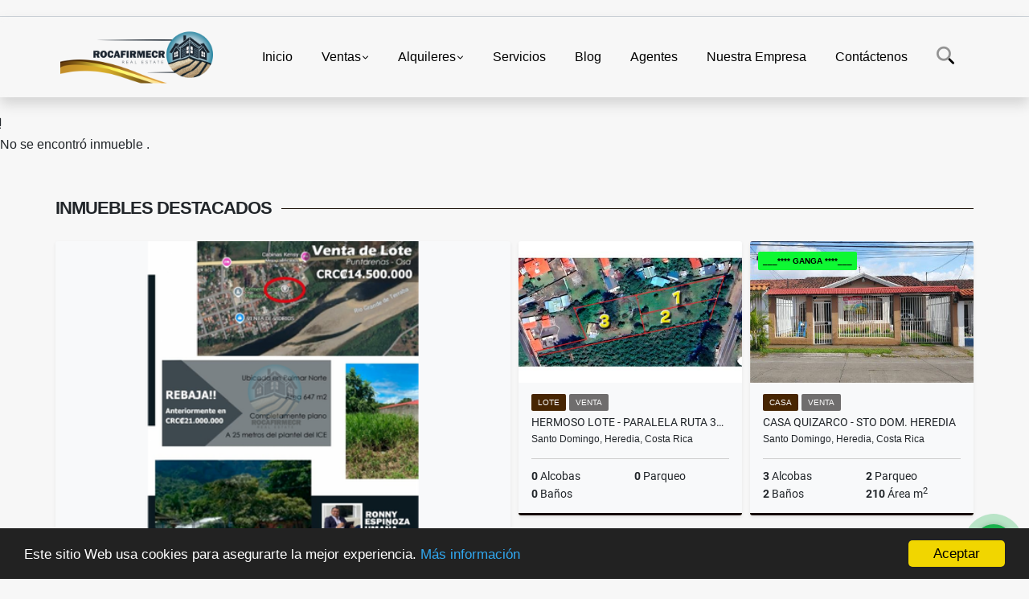

--- FILE ---
content_type: text/html; charset=UTF-8
request_url: https://rocafirmecr.com/consultorio-alquiler-heredia/6570345
body_size: 11620
content:
<!DOCTYPE html>
<html lang="es">
    <head>
        <meta charset="utf-8">
        <meta name="viewport" content="width=device-width, initial-scale=1.0, user-scalable=no">
        <meta name="author" content="Wasi.co">
        <meta name="description" content="CODIGO #&amp;nbsp;6570345  SE ALQUILAN&amp;nbsp; CONSULTORIOS MEDICOS / OFICINAS Super Centricos&amp;nbsp;  - 200 mts Oeste del Hospital San Vivente de Paul - 25m2&amp;nbsp; -">
        <meta name="Keywords" content="Propiedades en Costa Rica Heredia Santo Domingo, casas, apartamentos, lotes y fincas para la venta y alquiler en Costa Rica Heredia Santo Domingo">
        <meta name="Language" content="Spanish">
        <meta name="Designer" content="www.wasi.co">
        <meta name="distribution" content="Global">
        <meta name="Robots" content="INDEX,FOLLOW">
        <meta name="csrf-token" content="5U9IjunlI5N7vRMVydBa6O8uNnv0rkQpOl9gptqZ">

        <title>Consultorios Médicos  / A 200 mts del Hospital de Heredia - US$400 USD</title>

        <!-- og tags -->
        <meta property="og:description" content="CODIGO #&amp;nbsp;6570345  SE ALQUILAN&amp;nbsp; CONSULTORIOS MEDICOS / OFICINAS Super Centricos&amp;nbsp;  - 200 mts Oeste del Hospital San Vivente de Paul - 25m2&amp;nbsp; -" />
        <meta property="og:title" content="Consultorios Médicos  / A 200 mts del Hospital de Heredia - US$400 USD" />
        <meta property="og:type" content="website" />
        <meta property="og:url" content="https://rocafirmecr.com/consultorio-alquiler-heredia/6570345" />
        <meta property="og:image" content="https://images.wasi.co/inmuebles/b264341720230508072303.jpg" />
        <meta property="og:image:width" content="300" />
        <meta property="og:image:height" content="225" />
        <meta property="og:site_name" content="rocafirmecr.com" />

        <!-- og tags google+ -->
        <meta itemprop="description" content="CODIGO #&amp;nbsp;6570345  SE ALQUILAN&amp;nbsp; CONSULTORIOS MEDICOS / OFICINAS Super Centricos&amp;nbsp;  - 200 mts Oeste del Hospital San Vivente de Paul - 25m2&amp;nbsp; -">

        <!-- og tags twitter-->
        <meta name="twitter:card" value="CODIGO #&amp;nbsp;6570345  SE ALQUILAN&amp;nbsp; CONSULTORIOS MEDICOS / OFICINAS Super Centricos&amp;nbsp;  - 200 mts Oeste del Hospital San Vivente de Paul - 25m2&amp;nbsp; -">

                    <link href="https://images.wasi.co/inmuebles/b264341720230508072303.jpg" rel="image_src"/>
        
        <link rel="shortcut icon" href="https://images.wasi.co/empresas/f20251016122230.png" />
        <!-- ------------ Main Style ------------ -->
                    <link href="https://rocafirmecr.com/css/v1/pro27b/style.min.css?v11768569685" async rel="stylesheet" type="text/css"/>
            <link href="https://rocafirmecr.com/css/v1/pro27b/fonts.min.css?v11768569685" async rel="stylesheet" type="text/css"/>
                                          <!--<link href="https://rocafirmecr.com/custom-css/783f04.min.css" async rel="stylesheet" type="text/css"/>-->
                                          <!--skin colors-->
        <!--<link href="css/skin/{color}.min.css" rel="stylesheet" type="text/css"/>-->
        <!--<link rel="stylesheet" href="https://cdn.jsdelivr.net/npm/bootstrap-select@1.14.0-beta3/dist/css/bootstrap-select.min.css">-->

                    <link rel="stylesheet" href="https://cdn.pannellum.org/2.4/pannellum.css"/>
            <script type="text/javascript" src="https://cdn.pannellum.org/2.4/pannellum.js"></script>
            <style>
                #panorama {
                    width  : 100%;
                    height : 430px;
                }

                .panorama_btn.active {
                    background-color : #dddddd !important;
                }

                @media  only screen and (max-width : 768px) {
                    #panorama {
                        height : 350px !important;
                    }
                }

                @media  only screen and (max-width : 768px) and (orientation : landscape) {
                    #panorama {
                        width  : 87vw;
                        height : 76vh !important;
                    }
                }

                @media  only screen and (max-width : 425px) and (orientation : portrait) {
                    #panorama {
                        height : 29vh !important;
                    }
                }
            </style>
                        <style>
          .primary-bg {
  background-color: #783f04;
}
.primary-txt {
  color: #ffffff;
}
.primary-link {
  color: #ffffff !important;
}
.primary-link:hover, .primary-link:active, .primary-link:focus, .primary-link:focus-visible {
  color: #ffffff !important;
  opacity: 0.6;
}
.primary-bg500 {
  background-color: #472502 !important;
  color: #ffffff !important;
}
.primary-btn500, .btn-dark {
  background-color: #3d2002 !important;
  border-color: #3d2002 !important;
  color: #ffffff !important;
}
.primary-btn500:hover, .btn-dark:hover {
  background-color: #150b01 !important;
}
.primary-bd {
  border-color: #783f04 !important;
}
.primary-bd500 {
  border-color: #150b01 !important;
}
.primary-h500 {
  color: #3d2002 !important;
}

                  </style>
                                <script src="https://www.google.com/recaptcha/api.js?hl=es" async defer></script>
    </head>
    <body>
            <section id="gLang" >
    <div class="googleLang container-lg">
        <div id="google_translate_element"></div>
    </div>
</section>
<nav class="navbar navbar-expand-xl sticky-top shadow primary-bd">
    <div class="container-lg">
        <a class="navbar-brand primary-txt"  href="https://rocafirmecr.com"><img src="https://images.wasi.co/empresas/b20251023011407.png"  data-2x="https://images.wasi.co/empresas/2xb20251023011407.png" onerror="this.src='https://images.wasi.co/empresas/b20251023011407.png'" title="Logo empresa"
                                                                     class="logo img-fluid" alt="venta y alquiler de propiedades en costa rica">
                            </a>
        <button class="navbar-toggler" data-bs-toggle="offcanvas" data-bs-target="#offcanvasExample" aria-controls="offcanvasExample">
            <div class="hamburger-toggle">
                <div class="hamburger">
                    <span></span>
                    <span></span>
                    <span></span>
                </div>
            </div>
        </button>
        <div class="navbarcollapse navbar-collapse justify-content-end" id="navbar-content">
            <ul class="navbar-nav">
                <li class="nav-item" ><a class="nav-link" href="https://rocafirmecr.com" >Inicio</a></li>
                                                                    <li class="nav-item dropdown"><a class="nav-link dropdown-toggle" data-bs-toggle="dropdown" data-bs-auto-close="outside" href="https://rocafirmecr.com/s/ventas">Ventas</a>
                        <ul class="dropdown-menu shadow">
                                                                                                <li><a class="dropdown-item" href="https://rocafirmecr.com/s/apartaestudio/ventas?id_property_type=14&amp;business_type%5B0%5D=for_sale">Apartaestudio (6)</a></li>
                                                                                                                                <li><a class="dropdown-item" href="https://rocafirmecr.com/s/apartamento/ventas?id_property_type=2&amp;business_type%5B0%5D=for_sale">Apartamento (51)</a></li>
                                                                                                                                <li><a class="dropdown-item" href="https://rocafirmecr.com/s/bodega/ventas?id_property_type=8&amp;business_type%5B0%5D=for_sale">Bodega (14)</a></li>
                                                                                                                                                                                            <li><a class="dropdown-item" href="https://rocafirmecr.com/s/cabana/ventas?id_property_type=28&amp;business_type%5B0%5D=for_sale">Cabaña (1)</a></li>
                                                                                                                                <li><a class="dropdown-item" href="https://rocafirmecr.com/s/campos-chacras-y-quintas/ventas?id_property_type=31&amp;business_type%5B0%5D=for_sale">Campos, Chacras y Quintas (3)</a></li>
                                                                                                                                <li><a class="dropdown-item" href="https://rocafirmecr.com/s/casa/ventas?id_property_type=1&amp;business_type%5B0%5D=for_sale">Casa (160)</a></li>
                                                                                                                                <li><a class="dropdown-item" href="https://rocafirmecr.com/s/casa-campestre/ventas?id_property_type=11&amp;business_type%5B0%5D=for_sale">Casa Campestre (6)</a></li>
                                                                                                                                <li><a class="dropdown-item" href="https://rocafirmecr.com/s/casa-de-playa/ventas?id_property_type=24&amp;business_type%5B0%5D=for_sale">Casa de Playa (1)</a></li>
                                                                                                                                                                                            <li><a class="dropdown-item" href="https://rocafirmecr.com/s/condominio/ventas?id_property_type=19&amp;business_type%5B0%5D=for_sale">Condominio (15)</a></li>
                                                                                                                                                                                                                                                        <li><a class="dropdown-item" href="https://rocafirmecr.com/s/duplex/ventas?id_property_type=20&amp;business_type%5B0%5D=for_sale">Dúplex (2)</a></li>
                                                                                                                                <li><a class="dropdown-item" href="https://rocafirmecr.com/s/edificio/ventas?id_property_type=16&amp;business_type%5B0%5D=for_sale">Edificio (16)</a></li>
                                                                                                                                <li><a class="dropdown-item" href="https://rocafirmecr.com/s/finca/ventas?id_property_type=7&amp;business_type%5B0%5D=for_sale">Finca (23)</a></li>
                                                                                                                                                                                                                                                                                                                                                                                                                                            <li><a class="dropdown-item" href="https://rocafirmecr.com/s/local-comercial/ventas?id_property_type=3&amp;business_type%5B0%5D=for_sale">Local Comercial (15)</a></li>
                                                                                                                                <li><a class="dropdown-item" href="https://rocafirmecr.com/s/lote/ventas?id_property_type=5&amp;business_type%5B0%5D=for_sale">Lote (38)</a></li>
                                                                                                                                <li><a class="dropdown-item" href="https://rocafirmecr.com/s/lote-comercial/ventas?id_property_type=6&amp;business_type%5B0%5D=for_sale">Lote Comercial (11)</a></li>
                                                                                                                                <li><a class="dropdown-item" href="https://rocafirmecr.com/s/lote-de-playa/ventas?id_property_type=17&amp;business_type%5B0%5D=for_sale">Lote de Playa (2)</a></li>
                                                                                                                                <li><a class="dropdown-item" href="https://rocafirmecr.com/s/nave-industrial/ventas?id_property_type=30&amp;business_type%5B0%5D=for_sale">Nave Industrial (1)</a></li>
                                                                                                                                <li><a class="dropdown-item" href="https://rocafirmecr.com/s/oficina/ventas?id_property_type=4&amp;business_type%5B0%5D=for_sale">Oficina (2)</a></li>
                                                                                                                                                                                            <li><a class="dropdown-item" href="https://rocafirmecr.com/s/penthouse/ventas?id_property_type=21&amp;business_type%5B0%5D=for_sale">Penthouse (2)</a></li>
                                                                                                                                                                                                                                                        <li><a class="dropdown-item" href="https://rocafirmecr.com/s/terreno/ventas?id_property_type=32&amp;business_type%5B0%5D=for_sale">Terreno (87)</a></li>
                                                                                    </ul>
                    </li>
                                                                                    <li class="nav-item dropdown"><a class="nav-link dropdown-toggle" data-bs-toggle="dropdown" data-bs-auto-close="outside" href="https://rocafirmecr.com/s/alquileres">Alquileres</a>
                        <ul class="dropdown-menu shadow">
                                                                                                <li><a class="dropdown-item" href="https://rocafirmecr.com/s/apartaestudio/alquileres?id_property_type=14&amp;business_type%5B0%5D=for_rent">Apartaestudio (5)</a></li>
                                                                                                                                <li><a class="dropdown-item" href="https://rocafirmecr.com/s/apartamento/alquileres?id_property_type=2&amp;business_type%5B0%5D=for_rent">Apartamento (14)</a></li>
                                                                                                                                <li><a class="dropdown-item" href="https://rocafirmecr.com/s/bodega/alquileres?id_property_type=8&amp;business_type%5B0%5D=for_rent">Bodega (19)</a></li>
                                                                                                                                                                                                                                                                                                                    <li><a class="dropdown-item" href="https://rocafirmecr.com/s/casa/alquileres?id_property_type=1&amp;business_type%5B0%5D=for_rent">Casa (14)</a></li>
                                                                                                                                                                                                                                                                                                                    <li><a class="dropdown-item" href="https://rocafirmecr.com/s/condominio/alquileres?id_property_type=19&amp;business_type%5B0%5D=for_rent">Condominio (1)</a></li>
                                                                                                                                                                                                                                                                                                                    <li><a class="dropdown-item" href="https://rocafirmecr.com/s/edificio/alquileres?id_property_type=16&amp;business_type%5B0%5D=for_rent">Edificio (2)</a></li>
                                                                                                                                                                                                                                                                                                                                                                                                                                                                                                        <li><a class="dropdown-item" href="https://rocafirmecr.com/s/local-comercial/alquileres?id_property_type=3&amp;business_type%5B0%5D=for_rent">Local Comercial (23)</a></li>
                                                                                                                                <li><a class="dropdown-item" href="https://rocafirmecr.com/s/lote/alquileres?id_property_type=5&amp;business_type%5B0%5D=for_rent">Lote (1)</a></li>
                                                                                                                                <li><a class="dropdown-item" href="https://rocafirmecr.com/s/lote-comercial/alquileres?id_property_type=6&amp;business_type%5B0%5D=for_rent">Lote Comercial (2)</a></li>
                                                                                                                                                                                                                                                        <li><a class="dropdown-item" href="https://rocafirmecr.com/s/oficina/alquileres?id_property_type=4&amp;business_type%5B0%5D=for_rent">Oficina (12)</a></li>
                                                                                                                                                                                                                                                                                                                                                                                                </ul>
                    </li>
                                                                                                                    <li class="nav-item"><a class="nav-link" href="https://rocafirmecr.com/main-servicios.htm" >Servicios</a></li>
                                                                                          <li class="nav-item"><a class="nav-link" href="https://rocafirmecr.com/blog" >Blog</a></li>
                                                                    <li class="nav-item"><a class="nav-link" href="https://rocafirmecr.com/asesores" >Agentes</a></li>
                                                                                    <li class="nav-item"><a class="nav-link" href="https://rocafirmecr.com/main-contenido-cat-2.htm" >Nuestra Empresa</a></li>
                                <li class="nav-item"><a class="nav-link" href="https://rocafirmecr.com/main-contactenos.htm" >Contáctenos</a></li>
                <li class="nav-item d-none d-xl-block">
                    <a class="nav-link show_hide" href="#" tabindex="-1"><i class="fa-duotone fa-search"></i></a>
                </li>
                <!--li class="nav-item d-none d-lg-block d-xl-block">
                    <a class="nav-link" href="#" tabindex="-1" data-bs-toggle-theme="true" aria-disabled="true"><i class="fa-duotone fa-light-switch-on"></i></a>
                </li-->
            </ul>
        </div>
    </div>
</nav>
<!--mobile search-->
<div class="slidingSearch bg-body-tertiary shadow">
    <div class="container-fix">
        <form method="GET" action="https://rocafirmecr.com/s" accept-charset="UTF-8" onSubmit="$(&#039;input[type=&quot;submit&quot;]&#039;).attr(&quot;disabled&quot;,&quot;disabled&quot;);">
        <div class="input-group">
                    <input type="text" class="form-control" aria-label="" placeholder="Buscar por:" name="match" value=""  aria-describedby="button-addon2">
                    <button type="submit" class="btn primary-btn500 btn-outline-primary show_hide"> Buscar </button>
        </div>
        </form>
    </div>
</div>
<div class="offcanvas offcanvas-start" tabindex="-1" id="offcanvasExample" aria-labelledby="offcanvasExampleLabel">
    <div class="offcanvas-header">
        <h5 class="offcanvas-title" id="offcanvasExampleLabel">Menú</h5>
        <button type="button" class="btn-close" data-bs-dismiss="offcanvas" aria-label="Close"></button>
    </div>
    <div class="offcanvas-body">
        <div class="adv-panel"></div>

        <h5>Buscar por:</h5>
        <form method="GET" action="https://rocafirmecr.com/s" accept-charset="UTF-8" onSubmit="$(&#039;input[type=&quot;submit&quot;]&#039;).attr(&quot;disabled&quot;,&quot;disabled&quot;);">
        <div class="input-group">
                    <input type="text" class="form-control" aria-label="" placeholder="Buscar por:" name="match" value="">
                    <button type="submit" class="btn primary-btn500 btn-outline-secondary show_hide"> Buscar </button>
        </div>
        </form>
    </div>
</div>
                    <section>
            <div class="area-content ">
                <!-- mensage-->
                <div class="msg_empty">
                    <div class="text">
                        <i class="far fa-exclamation"></i>
                        <p> No se encontró inmueble .</p>
                    </div>
                </div>
                <!-- end mensage-->
                <section>
        <div class="container-fluid container-fix">
            <div class="areaInmuebles container-fix">
                <div class="head border border-top-0 border-end-0 border-start-0 primary-bd500">
                    <h3>INMUEBLES <STRONG>DESTACADOS</STRONG></h3>
                </div>
                <div class="list-properties">
                    <div class="row">
                                                                                   <div class="col-md-6 col-lg-6">
                                    <div class="item shadow-sm bg-body-tertiary border border-3 border-top-0 border-end-0 border-start-0 primary-bd500 ">
        <figure>
        <a href="https://rocafirmecr.com/lote-venta-palmar-norte-osa/8154220" class="fill object-fit-cover">
            <img data-sizes="auto" src="https://image.wasi.co/[base64]" class="fill-box" alt="se vende lote palmar norte ganga rebajado">
        </a>
    </figure>
    <div class="body">
        <span class="tag1 primary-bg500 primary-t500">LOTE</span> <span class="tag2">
            VENTA
        </span>
        <h2><a href="https://rocafirmecr.com/lote-venta-palmar-norte-osa/8154220" class="t8-title link">SE VENDE - Lote - Palmar Norte - GANGA - REBAJADO</a></h2>
        <div class="ubicacion  t8-title">Osa, Puntarenas, Costa Rica</div>
        <div class="info_details">
            <div class="row">
                <div class="col-6 ellipsis"><strong>0</strong> Alcobas</div>
                <div class="col-6 ellipsis"><strong>0</strong> Parqueo</div>
                <div class="col-6 ellipsis"><strong>0</strong> Baños</div>
                            </div>
        </div>
    </div>
    <a href="https://rocafirmecr.com/lote-venta-palmar-norte-osa/8154220" style="text-decoration: none">
      <div class="areaPrecio">
          <div class="row">
                                                                    <div class="col-5"></div>
                      <div class="col-7 text-end">
                          <span class="ttPrices">Venta</span>
                          <p class=" t8-title">&#8353;14.500.000 <small>CRC</small></p>
                      </div>
                                                            </div>
      </div>
    </a>
</div>
                                </div>
                                                                                                                                                                                                                                                                                                                                                                                                                                                                                                                                                                                                                                                                                                                                                                                                                                                                                                                                                                                                                                                                                    <div class="col-md-6 col-lg-6">
                            <div class="row">
                                                                                                                                                                              <div class="col-md-6">
                                            <div class="item shadow-sm bg-body-tertiary border border-3 border-top-0 border-end-0 border-start-0 primary-bd500 item_small">
        <figure>
        <a href="https://rocafirmecr.com/lote-venta-san-miguel-de-santo-domingo-santo-domingo/9700176" class="fill object-fit-cover">
            <img data-sizes="auto" src="https://image.wasi.co/[base64]" class="fill-box" alt="hermoso lote paralela ruta 32 lote 2">
        </a>
    </figure>
    <div class="body">
        <span class="tag1 primary-bg500 primary-t500">LOTE</span> <span class="tag2">
            VENTA
        </span>
        <h2><a href="https://rocafirmecr.com/lote-venta-san-miguel-de-santo-domingo-santo-domingo/9700176" class="t8-title link">Hermoso lote - Paralela RUTA 32  - LOTE #2</a></h2>
        <div class="ubicacion  t8-title">Santo Domingo, Heredia, Costa Rica</div>
        <div class="info_details">
            <div class="row">
                <div class="col-6 ellipsis"><strong>0</strong> Alcobas</div>
                <div class="col-6 ellipsis"><strong>0</strong> Parqueo</div>
                <div class="col-6 ellipsis"><strong>0</strong> Baños</div>
                            </div>
        </div>
    </div>
    <a href="https://rocafirmecr.com/lote-venta-san-miguel-de-santo-domingo-santo-domingo/9700176" style="text-decoration: none">
      <div class="areaPrecio">
          <div class="row">
                                                                    <div class="col-5"></div>
                      <div class="col-7 text-end">
                          <span class="ttPrices">Venta</span>
                          <p class=" t8-title">US$228,140 <small>USD</small></p>
                      </div>
                                                            </div>
      </div>
    </a>
</div>
                                        </div>
                                                                                                                                              <div class="col-md-6">
                                            <div class="item shadow-sm bg-body-tertiary border border-3 border-top-0 border-end-0 border-start-0 primary-bd500 item_small">
            <div class="areaTags">
                            <span class="tag-estado" data-color="#0ef733">___**** GANGA ****___</span>
                                </div>
        <figure>
        <a href="https://rocafirmecr.com/casa-venta-quizarco-santo-domingo/1353208" class="fill object-fit-cover">
            <img data-sizes="auto" src="https://image.wasi.co/[base64]" class="fill-box" alt="casa quizarco sto dom heredia">
        </a>
    </figure>
    <div class="body">
        <span class="tag1 primary-bg500 primary-t500">CASA</span> <span class="tag2">
            VENTA
        </span>
        <h2><a href="https://rocafirmecr.com/casa-venta-quizarco-santo-domingo/1353208" class="t8-title link">Casa Quizarco - Sto Dom. Heredia</a></h2>
        <div class="ubicacion  t8-title">Santo Domingo, Heredia, Costa Rica</div>
        <div class="info_details">
            <div class="row">
                <div class="col-6 ellipsis"><strong>3</strong> Alcobas</div>
                <div class="col-6 ellipsis"><strong>2</strong> Parqueo</div>
                <div class="col-6 ellipsis"><strong>2</strong> Baños</div>
                                <div class="col-6 ellipsis"><strong>210</strong> Área m<sup>2</sup> </div>
                            </div>
        </div>
    </div>
    <a href="https://rocafirmecr.com/casa-venta-quizarco-santo-domingo/1353208" style="text-decoration: none">
      <div class="areaPrecio">
          <div class="row">
                                              <div class="col-7">
                      <span class="ttPrices">Venta</span>
                      <p class=" t8-title">US$334,000 <small>USD</small></p>
                  </div>
                  <div class="col-5 text-end">
                      <span class="ttPrices">Alquiler</span>
                      <p class=" t8-title">US$1,800 <small>USD</small></p>
                  </div>
                        </div>
      </div>
    </a>
</div>
                                        </div>
                                                                                                                                              <div class="col-md-6">
                                            <div class="item shadow-sm bg-body-tertiary border border-3 border-top-0 border-end-0 border-start-0 primary-bd500 item_small">
        <figure>
        <a href="https://rocafirmecr.com/bodega-venta-mercado-borbon-san-jose/9676879" class="fill object-fit-cover">
            <img data-sizes="auto" src="https://image.wasi.co/[base64]" class="fill-box" alt="se vende bodega mercado borbon san jose">
        </a>
    </figure>
    <div class="body">
        <span class="tag1 primary-bg500 primary-t500">BODEGA</span> <span class="tag2">
            VENTA
        </span>
        <h2><a href="https://rocafirmecr.com/bodega-venta-mercado-borbon-san-jose/9676879" class="t8-title link">SE VENDE - Bodega - Mercado Borbon - SAN JOSE </a></h2>
        <div class="ubicacion  t8-title">San José, San José, Costa Rica</div>
        <div class="info_details">
            <div class="row">
                <div class="col-6 ellipsis"><strong>0</strong> Alcobas</div>
                <div class="col-6 ellipsis"><strong>0</strong> Parqueo</div>
                <div class="col-6 ellipsis"><strong>0</strong> Baños</div>
                            </div>
        </div>
    </div>
    <a href="https://rocafirmecr.com/bodega-venta-mercado-borbon-san-jose/9676879" style="text-decoration: none">
      <div class="areaPrecio">
          <div class="row">
                                                                    <div class="col-5"></div>
                      <div class="col-7 text-end">
                          <span class="ttPrices">Venta</span>
                          <p class=" t8-title">&#8353;600.000.000 <small>CRC</small></p>
                      </div>
                                                            </div>
      </div>
    </a>
</div>
                                        </div>
                                                                                                                                              <div class="col-md-6">
                                            <div class="item shadow-sm bg-body-tertiary border border-3 border-top-0 border-end-0 border-start-0 primary-bd500 item_small">
            <div class="areaTags">
                            <span class="tag-estado" data-color="#0ef733">___**** GANGA ****___</span>
                                </div>
        <figure>
        <a href="https://rocafirmecr.com/casa-venta-la-victoria-sarapiqui/7109022" class="fill object-fit-cover">
            <img data-sizes="auto" src="https://image.wasi.co/[base64]" class="fill-box" alt="suuuper gangaaaa la victoria horquetas sarapiqui">
        </a>
    </figure>
    <div class="body">
        <span class="tag1 primary-bg500 primary-t500">CASA</span> <span class="tag2">
            VENTA
        </span>
        <h2><a href="https://rocafirmecr.com/casa-venta-la-victoria-sarapiqui/7109022" class="t8-title link">SUUUPER GANGAAAA - La Victoria - Horquetas - Sarapiquí </a></h2>
        <div class="ubicacion  t8-title">Sarapiquí, Heredia, Costa Rica</div>
        <div class="info_details">
            <div class="row">
                <div class="col-6 ellipsis"><strong>2</strong> Alcobas</div>
                <div class="col-6 ellipsis"><strong>10</strong> Parqueo</div>
                <div class="col-6 ellipsis"><strong>0</strong> Baños</div>
                                <div class="col-6 ellipsis"><strong>150</strong> Área m<sup>2</sup> </div>
                            </div>
        </div>
    </div>
    <a href="https://rocafirmecr.com/casa-venta-la-victoria-sarapiqui/7109022" style="text-decoration: none">
      <div class="areaPrecio">
          <div class="row">
                                                                    <div class="col-5"></div>
                      <div class="col-7 text-end">
                          <span class="ttPrices">Venta</span>
                          <p class=" t8-title">&#8353;83.000.000 <small>CRC</small></p>
                      </div>
                                                            </div>
      </div>
    </a>
</div>
                                        </div>
                                                                                                                                                                                                                                                                                                                                                                                                                                                                                                                                                                                                                                                                                                                                                                                                                                                                                                                                                                                                                                                                                                                                            </div>
                        </div>
                        <div class="col-lg-12">
                            <div class="row">
                                                                                                                                                                                                                                                                                                                                                                                                                                                                <div class="col-md-3">
                                            <div class="item shadow-sm bg-body-tertiary border border-3 border-top-0 border-end-0 border-start-0 primary-bd500 item_small">
        <figure>
        <a href="https://rocafirmecr.com/lote-venta-san-miguel-de-santo-domingo-santo-domingo/9700172" class="fill object-fit-cover">
            <img data-sizes="auto" src="https://image.wasi.co/[base64]" class="fill-box" alt="hermoso lote paralela ruta 32 lote 1">
        </a>
    </figure>
    <div class="body">
        <span class="tag1 primary-bg500 primary-t500">LOTE</span> <span class="tag2">
            VENTA
        </span>
        <h2><a href="https://rocafirmecr.com/lote-venta-san-miguel-de-santo-domingo-santo-domingo/9700172" class="t8-title link">Hermoso lote - Paralela RUTA 32 -  LOTE #1</a></h2>
        <div class="ubicacion  t8-title">Santo Domingo, Heredia, Costa Rica</div>
        <div class="info_details">
            <div class="row">
                <div class="col-6 ellipsis"><strong>0</strong> Alcobas</div>
                <div class="col-6 ellipsis"><strong>0</strong> Parqueo</div>
                <div class="col-6 ellipsis"><strong>0</strong> Baños</div>
                            </div>
        </div>
    </div>
    <a href="https://rocafirmecr.com/lote-venta-san-miguel-de-santo-domingo-santo-domingo/9700172" style="text-decoration: none">
      <div class="areaPrecio">
          <div class="row">
                                                                    <div class="col-5"></div>
                      <div class="col-7 text-end">
                          <span class="ttPrices">Venta</span>
                          <p class=" t8-title">US$227,260 <small>USD</small></p>
                      </div>
                                                            </div>
      </div>
    </a>
</div>
                                        </div>
                                                                                                                                                <div class="col-md-3">
                                            <div class="item shadow-sm bg-body-tertiary border border-3 border-top-0 border-end-0 border-start-0 primary-bd500 item_small">
        <figure>
        <a href="https://rocafirmecr.com/local-comercial-venta-central/7522641" class="fill object-fit-cover">
            <img data-sizes="auto" src="https://image.wasi.co/[base64]" class="fill-box" alt="local de 430m2 cerca del parque los angeles heredia">
        </a>
    </figure>
    <div class="body">
        <span class="tag1 primary-bg500 primary-t500">LOCAL COMERCIAL</span> <span class="tag2">
            VENTA
        </span>
        <h2><a href="https://rocafirmecr.com/local-comercial-venta-central/7522641" class="t8-title link">Local de 430m2 cerca del parque Los Angeles Heredia</a></h2>
        <div class="ubicacion  t8-title">Central, Heredia, Costa Rica</div>
        <div class="info_details">
            <div class="row">
                <div class="col-6 ellipsis"><strong>3</strong> Alcobas</div>
                <div class="col-6 ellipsis"><strong>4</strong> Parqueo</div>
                <div class="col-6 ellipsis"><strong>3</strong> Baños</div>
                                <div class="col-6 ellipsis"><strong>430</strong> Área m<sup>2</sup> </div>
                            </div>
        </div>
    </div>
    <a href="https://rocafirmecr.com/local-comercial-venta-central/7522641" style="text-decoration: none">
      <div class="areaPrecio">
          <div class="row">
                                                                    <div class="col-5"></div>
                      <div class="col-7 text-end">
                          <span class="ttPrices">Venta</span>
                          <p class=" t8-title">&#8353;450.000.000 <small>CRC</small></p>
                      </div>
                                                            </div>
      </div>
    </a>
</div>
                                        </div>
                                                                                                                                                <div class="col-md-3">
                                            <div class="item shadow-sm bg-body-tertiary border border-3 border-top-0 border-end-0 border-start-0 primary-bd500 item_small">
        <figure>
        <a href="https://rocafirmecr.com/apartaestudio-venta-san-miguel-de-santo-domingo-santo-domingo/9702638" class="fill object-fit-cover">
            <img data-sizes="auto" src="https://image.wasi.co/[base64]" class="fill-box" alt="hermoso lote paralela ruta 32 lote 3">
        </a>
    </figure>
    <div class="body">
        <span class="tag1 primary-bg500 primary-t500">APARTAESTUDIO</span> <span class="tag2">
            VENTA
        </span>
        <h2><a href="https://rocafirmecr.com/apartaestudio-venta-san-miguel-de-santo-domingo-santo-domingo/9702638" class="t8-title link">Hermoso lote - Paralela RUTA 32 LOTE # 3 </a></h2>
        <div class="ubicacion  t8-title">Santo Domingo, Heredia, Costa Rica</div>
        <div class="info_details">
            <div class="row">
                <div class="col-6 ellipsis"><strong>0</strong> Alcobas</div>
                <div class="col-6 ellipsis"><strong>0</strong> Parqueo</div>
                <div class="col-6 ellipsis"><strong>0</strong> Baños</div>
                            </div>
        </div>
    </div>
    <a href="https://rocafirmecr.com/apartaestudio-venta-san-miguel-de-santo-domingo-santo-domingo/9702638" style="text-decoration: none">
      <div class="areaPrecio">
          <div class="row">
                                                                    <div class="col-5"></div>
                      <div class="col-7 text-end">
                          <span class="ttPrices">Venta</span>
                          <p class=" t8-title">US$352,330 <small>USD</small></p>
                      </div>
                                                            </div>
      </div>
    </a>
</div>
                                        </div>
                                                                                                                                                <div class="col-md-3">
                                            <div class="item shadow-sm bg-body-tertiary border border-3 border-top-0 border-end-0 border-start-0 primary-bd500 item_small">
            <div class="areaTags">
                            <span class="tag-estado" data-color="#8fce00">*SE ALQUILA*</span>
                                        <span class="tag-estado" data-color="red">Alquilado</span>
                    </div>
        <figure>
        <a href="https://rocafirmecr.com/apartamento-alquiler-villa-adobe-san-pablo/9218299" class="fill object-fit-cover">
            <img data-sizes="auto" src="https://image.wasi.co/[base64]" class="fill-box" alt="alquiler hermoso apartamento villa adobe">
        </a>
    </figure>
    <div class="body">
        <span class="tag1 primary-bg500 primary-t500">APARTAMENTO</span> <span class="tag2">
            ALQUILER
        </span>
        <h2><a href="https://rocafirmecr.com/apartamento-alquiler-villa-adobe-san-pablo/9218299" class="t8-title link">Alquiler Hermoso Apartamento / Villa Adobe </a></h2>
        <div class="ubicacion  t8-title">San Pablo, Heredia, Costa Rica</div>
        <div class="info_details">
            <div class="row">
                <div class="col-6 ellipsis"><strong>2</strong> Alcobas</div>
                <div class="col-6 ellipsis"><strong>1</strong> Parqueo</div>
                <div class="col-6 ellipsis"><strong>1</strong> Baño</div>
                                <div class="col-6 ellipsis"><strong>80</strong> Área m<sup>2</sup> </div>
                            </div>
        </div>
    </div>
    <a href="https://rocafirmecr.com/apartamento-alquiler-villa-adobe-san-pablo/9218299" style="text-decoration: none">
      <div class="areaPrecio">
          <div class="row">
                                                                                      <div class="col-5"></div>
                      <div class="col-7 text-end">
                          <span class="ttPrices">Alquiler</span>
                          <p class=" tachado t8-title">&#8353;380.000 <small>CRC</small></p>
                      </div>
                                          </div>
      </div>
    </a>
</div>
                                        </div>
                                                                                                                                                <div class="col-md-3">
                                            <div class="item shadow-sm bg-body-tertiary border border-3 border-top-0 border-end-0 border-start-0 primary-bd500 item_small">
        <figure>
        <a href="https://rocafirmecr.com/casa-venta-san-pablo/9702603" class="fill object-fit-cover">
            <img data-sizes="auto" src="https://image.wasi.co/[base64]" class="fill-box" alt="hermosa casa en venta condominio interamericana">
        </a>
    </figure>
    <div class="body">
        <span class="tag1 primary-bg500 primary-t500">CASA</span> <span class="tag2">
            VENTA
        </span>
        <h2><a href="https://rocafirmecr.com/casa-venta-san-pablo/9702603" class="t8-title link">Hermosa casa en venta (Condominio Interamericana)</a></h2>
        <div class="ubicacion  t8-title">San Pablo, Heredia, Costa Rica</div>
        <div class="info_details">
            <div class="row">
                <div class="col-6 ellipsis"><strong>3</strong> Alcobas</div>
                <div class="col-6 ellipsis"><strong>2</strong> Parqueo</div>
                <div class="col-6 ellipsis"><strong>3</strong> Baños</div>
                                <div class="col-6 ellipsis"><strong>200</strong> Área m<sup>2</sup> </div>
                            </div>
        </div>
    </div>
    <a href="https://rocafirmecr.com/casa-venta-san-pablo/9702603" style="text-decoration: none">
      <div class="areaPrecio">
          <div class="row">
                                                                    <div class="col-5"></div>
                      <div class="col-7 text-end">
                          <span class="ttPrices">Venta</span>
                          <p class=" t8-title">&#8353;249.500 <small>CRC</small></p>
                      </div>
                                                            </div>
      </div>
    </a>
</div>
                                        </div>
                                                                                                                                                <div class="col-md-3">
                                            <div class="item shadow-sm bg-body-tertiary border border-3 border-top-0 border-end-0 border-start-0 primary-bd500 item_small">
        <figure>
        <a href="https://rocafirmecr.com/finca-venta-los-angeles-de-san-rafael-san-rafael/9231235" class="fill object-fit-cover">
            <img data-sizes="auto" src="https://image.wasi.co/[base64]" class="fill-box" alt="se vende finca san rafael de heredia rebajada">
        </a>
    </figure>
    <div class="body">
        <span class="tag1 primary-bg500 primary-t500">FINCA</span> <span class="tag2">
            VENTA
        </span>
        <h2><a href="https://rocafirmecr.com/finca-venta-los-angeles-de-san-rafael-san-rafael/9231235" class="t8-title link">SE VENDE / FINCA / San Rafael de Heredia-- REBAJADA</a></h2>
        <div class="ubicacion  t8-title">San Rafael, Heredia, Costa Rica</div>
        <div class="info_details">
            <div class="row">
                <div class="col-6 ellipsis"><strong>0</strong> Alcobas</div>
                <div class="col-6 ellipsis"><strong>0</strong> Parqueo</div>
                <div class="col-6 ellipsis"><strong>0</strong> Baños</div>
                                <div class="col-6 ellipsis"><strong>250</strong> Área m<sup>2</sup> </div>
                            </div>
        </div>
    </div>
    <a href="https://rocafirmecr.com/finca-venta-los-angeles-de-san-rafael-san-rafael/9231235" style="text-decoration: none">
      <div class="areaPrecio">
          <div class="row">
                                                                    <div class="col-5"></div>
                      <div class="col-7 text-end">
                          <span class="ttPrices">Venta</span>
                          <p class=" t8-title">US$297,890 <small>USD</small></p>
                      </div>
                                                            </div>
      </div>
    </a>
</div>
                                        </div>
                                                                                                                                                <div class="col-md-3">
                                            <div class="item shadow-sm bg-body-tertiary border border-3 border-top-0 border-end-0 border-start-0 primary-bd500 item_small">
        <figure>
        <a href="https://rocafirmecr.com/casa-venta-san-pablo/9680626" class="fill object-fit-cover">
            <img data-sizes="auto" src="https://image.wasi.co/[base64]" class="fill-box" alt="venta de casa heredia san pablo condominio interamericana">
        </a>
    </figure>
    <div class="body">
        <span class="tag1 primary-bg500 primary-t500">CASA</span> <span class="tag2">
            VENTA
        </span>
        <h2><a href="https://rocafirmecr.com/casa-venta-san-pablo/9680626" class="t8-title link">VENTA DE CASA, HEREDIA, SAN PABLO, CONDOMINIO INTERAMERICANA</a></h2>
        <div class="ubicacion  t8-title">San Pablo, Heredia, Costa Rica</div>
        <div class="info_details">
            <div class="row">
                <div class="col-6 ellipsis"><strong>3</strong> Alcobas</div>
                <div class="col-6 ellipsis"><strong>2</strong> Parqueo</div>
                <div class="col-6 ellipsis"><strong>2.5</strong> Baños</div>
                                <div class="col-6 ellipsis"><strong>220</strong> Área m<sup>2</sup> </div>
                            </div>
        </div>
    </div>
    <a href="https://rocafirmecr.com/casa-venta-san-pablo/9680626" style="text-decoration: none">
      <div class="areaPrecio">
          <div class="row">
                                                                    <div class="col-5"></div>
                      <div class="col-7 text-end">
                          <span class="ttPrices">Venta</span>
                          <p class=" t8-title">US$259,900 <small>USD</small></p>
                      </div>
                                                            </div>
      </div>
    </a>
</div>
                                        </div>
                                                                                                                                                <div class="col-md-3">
                                            <div class="item shadow-sm bg-body-tertiary border border-3 border-top-0 border-end-0 border-start-0 primary-bd500 item_small">
        <figure>
        <a href="https://rocafirmecr.com/finca-venta-hojancha/9546738" class="fill object-fit-cover">
            <img data-sizes="auto" src="https://image.wasi.co/[base64]" class="fill-box" alt="venta fincas en hojancha guanacaste">
        </a>
    </figure>
    <div class="body">
        <span class="tag1 primary-bg500 primary-t500">FINCA</span> <span class="tag2">
            VENTA
        </span>
        <h2><a href="https://rocafirmecr.com/finca-venta-hojancha/9546738" class="t8-title link">Venta Fincas en Hojancha Guanacaste</a></h2>
        <div class="ubicacion  t8-title">Hojancha, Guanacaste, Costa Rica</div>
        <div class="info_details">
            <div class="row">
                <div class="col-6 ellipsis"><strong>0</strong> Alcobas</div>
                <div class="col-6 ellipsis"><strong>0</strong> Parqueo</div>
                <div class="col-6 ellipsis"><strong>0</strong> Baños</div>
                            </div>
        </div>
    </div>
    <a href="https://rocafirmecr.com/finca-venta-hojancha/9546738" style="text-decoration: none">
      <div class="areaPrecio">
          <div class="row">
                                                                    <div class="col-5"></div>
                      <div class="col-7 text-end">
                          <span class="ttPrices">Venta</span>
                          <p class=" t8-title">US$12,000,000 <small>USD</small></p>
                      </div>
                                                            </div>
      </div>
    </a>
</div>
                                        </div>
                                                                                                                                                <div class="col-md-3">
                                            <div class="item shadow-sm bg-body-tertiary border border-3 border-top-0 border-end-0 border-start-0 primary-bd500 item_small">
            <div class="areaTags">
                            <span class="tag-estado" data-color="#0ef733">___**** GANGA ****___</span>
                                </div>
        <figure>
        <a href="https://rocafirmecr.com/casa-venta-el-tirol-san-rafael/1990108" class="fill object-fit-cover">
            <img data-sizes="auto" src="https://image.wasi.co/[base64]" class="fill-box" alt="se vende hermosa casa en el tirol san rafael">
        </a>
    </figure>
    <div class="body">
        <span class="tag1 primary-bg500 primary-t500">CASA</span> <span class="tag2">
            VENTA
        </span>
        <h2><a href="https://rocafirmecr.com/casa-venta-el-tirol-san-rafael/1990108" class="t8-title link">Se vende Hermosa casa en el Tirol, San Rafael.</a></h2>
        <div class="ubicacion  t8-title">San Rafael, Heredia, Costa Rica</div>
        <div class="info_details">
            <div class="row">
                <div class="col-6 ellipsis"><strong>3</strong> Alcobas</div>
                <div class="col-6 ellipsis"><strong>6</strong> Parqueo</div>
                <div class="col-6 ellipsis"><strong>2</strong> Baños</div>
                                <div class="col-6 ellipsis"><strong>217</strong> Área m<sup>2</sup> </div>
                            </div>
        </div>
    </div>
    <a href="https://rocafirmecr.com/casa-venta-el-tirol-san-rafael/1990108" style="text-decoration: none">
      <div class="areaPrecio">
          <div class="row">
                                                                    <div class="col-5"></div>
                      <div class="col-7 text-end">
                          <span class="ttPrices">Venta</span>
                          <p class=" t8-title">US$318,000 <small>USD</small></p>
                      </div>
                                                            </div>
      </div>
    </a>
</div>
                                        </div>
                                                                                                                                                <div class="col-md-3">
                                            <div class="item shadow-sm bg-body-tertiary border border-3 border-top-0 border-end-0 border-start-0 primary-bd500 item_small">
        <figure>
        <a href="https://rocafirmecr.com/lote-venta-perez-zeledon/9551095" class="fill object-fit-cover">
            <img data-sizes="auto" src="https://image.wasi.co/[base64]" class="fill-box" alt="venta de terreno en perez zeledon bo san luis repuestos gigante">
        </a>
    </figure>
    <div class="body">
        <span class="tag1 primary-bg500 primary-t500">LOTE</span> <span class="tag2">
            VENTA
        </span>
        <h2><a href="https://rocafirmecr.com/lote-venta-perez-zeledon/9551095" class="t8-title link">Venta de terreno en Perez Zeledón, Bo San Luis, Repuestos Gigante</a></h2>
        <div class="ubicacion  t8-title">Pérez Zeledón, San José, Costa Rica</div>
        <div class="info_details">
            <div class="row">
                <div class="col-6 ellipsis"><strong>0</strong> Alcobas</div>
                <div class="col-6 ellipsis"><strong>0</strong> Parqueo</div>
                <div class="col-6 ellipsis"><strong>0</strong> Baños</div>
                                <div class="col-6 ellipsis"><strong>198</strong> Área m<sup>2</sup> </div>
                            </div>
        </div>
    </div>
    <a href="https://rocafirmecr.com/lote-venta-perez-zeledon/9551095" style="text-decoration: none">
      <div class="areaPrecio">
          <div class="row">
                                                                    <div class="col-5"></div>
                      <div class="col-7 text-end">
                          <span class="ttPrices">Venta</span>
                          <p class=" t8-title">&#8353;70.000.000 <small>CRC</small></p>
                      </div>
                                                            </div>
      </div>
    </a>
</div>
                                        </div>
                                                                                                                                                <div class="col-md-3">
                                            <div class="item shadow-sm bg-body-tertiary border border-3 border-top-0 border-end-0 border-start-0 primary-bd500 item_small">
        <figure>
        <a href="https://rocafirmecr.com/lote-venta-la-ribera-belen/9003465" class="fill object-fit-cover">
            <img data-sizes="auto" src="https://image.wasi.co/[base64]" class="fill-box" alt="venta terreno 5618 m2 topografia plana belen heredia">
        </a>
    </figure>
    <div class="body">
        <span class="tag1 primary-bg500 primary-t500">LOTE</span> <span class="tag2">
            VENTA
        </span>
        <h2><a href="https://rocafirmecr.com/lote-venta-la-ribera-belen/9003465" class="t8-title link">VENTA TERRENO 5618 M2, TOPOGRAFÍA PLANA, BELÉN, HEREDIA</a></h2>
        <div class="ubicacion  t8-title">Belén, Heredia, Costa Rica</div>
        <div class="info_details">
            <div class="row">
                <div class="col-6 ellipsis"><strong>0</strong> Alcobas</div>
                <div class="col-6 ellipsis"><strong>0</strong> Parqueo</div>
                <div class="col-6 ellipsis"><strong>0</strong> Baños</div>
                                <div class="col-6 ellipsis"><strong>5618</strong> Área m<sup>2</sup> </div>
                            </div>
        </div>
    </div>
    <a href="https://rocafirmecr.com/lote-venta-la-ribera-belen/9003465" style="text-decoration: none">
      <div class="areaPrecio">
          <div class="row">
                                                                    <div class="col-5"></div>
                      <div class="col-7 text-end">
                          <span class="ttPrices">Venta</span>
                          <p class=" t8-title">US$1,150,000 <small>USD</small></p>
                      </div>
                                                            </div>
      </div>
    </a>
</div>
                                        </div>
                                                                                                                                                <div class="col-md-3">
                                            <div class="item shadow-sm bg-body-tertiary border border-3 border-top-0 border-end-0 border-start-0 primary-bd500 item_small">
        <figure>
        <a href="https://rocafirmecr.com/casa-venta-heredia/9487454" class="fill object-fit-cover">
            <img data-sizes="auto" src="https://image.wasi.co/[base64]" class="fill-box" alt="se vende o alquila casa condominio interamericana">
        </a>
    </figure>
    <div class="body">
        <span class="tag1 primary-bg500 primary-t500">CASA</span> <span class="tag2">
            VENTA
        </span>
        <h2><a href="https://rocafirmecr.com/casa-venta-heredia/9487454" class="t8-title link">Se Vende o Alquila Casa Condominio Interamericana</a></h2>
        <div class="ubicacion  t8-title">Heredia, Heredia, Costa Rica</div>
        <div class="info_details">
            <div class="row">
                <div class="col-6 ellipsis"><strong>5</strong> Alcobas</div>
                <div class="col-6 ellipsis"><strong>2</strong> Parqueo</div>
                <div class="col-6 ellipsis"><strong>4.5</strong> Baños</div>
                                <div class="col-6 ellipsis"><strong>230</strong> Área m<sup>2</sup> </div>
                            </div>
        </div>
    </div>
    <a href="https://rocafirmecr.com/casa-venta-heredia/9487454" style="text-decoration: none">
      <div class="areaPrecio">
          <div class="row">
                                              <div class="col-7">
                      <span class="ttPrices">Venta</span>
                      <p class=" t8-title">US$260,000 <small>USD</small></p>
                  </div>
                  <div class="col-5 text-end">
                      <span class="ttPrices">Alquiler</span>
                      <p class=" t8-title">US$1,800 <small>USD</small></p>
                  </div>
                        </div>
      </div>
    </a>
</div>
                                        </div>
                                                                                                                                                <div class="col-md-3">
                                            <div class="item shadow-sm bg-body-tertiary border border-3 border-top-0 border-end-0 border-start-0 primary-bd500 item_small">
        <figure>
        <a href="https://rocafirmecr.com/finca-venta-guacimo/9529385" class="fill object-fit-cover">
            <img data-sizes="auto" src="https://image.wasi.co/[base64]" class="fill-box" alt="venta de finca de 10 hectareas planas de uso mixto en guacimo limon">
        </a>
    </figure>
    <div class="body">
        <span class="tag1 primary-bg500 primary-t500">FINCA</span> <span class="tag2">
            VENTA
        </span>
        <h2><a href="https://rocafirmecr.com/finca-venta-guacimo/9529385" class="t8-title link">Venta de Finca de 10 hectáreas planas de uso mixto en Guácimo, Limón</a></h2>
        <div class="ubicacion  t8-title">Guácimo, Limón, Costa Rica</div>
        <div class="info_details">
            <div class="row">
                <div class="col-6 ellipsis"><strong>0</strong> Alcobas</div>
                <div class="col-6 ellipsis"><strong>0</strong> Parqueo</div>
                <div class="col-6 ellipsis"><strong>0</strong> Baños</div>
                            </div>
        </div>
    </div>
    <a href="https://rocafirmecr.com/finca-venta-guacimo/9529385" style="text-decoration: none">
      <div class="areaPrecio">
          <div class="row">
                                                                    <div class="col-5"></div>
                      <div class="col-7 text-end">
                          <span class="ttPrices">Venta</span>
                          <p class=" t8-title">&#8353;500.000.000 <small>CRC</small></p>
                      </div>
                                                            </div>
      </div>
    </a>
</div>
                                        </div>
                                                                                                                                                <div class="col-md-3">
                                            <div class="item shadow-sm bg-body-tertiary border border-3 border-top-0 border-end-0 border-start-0 primary-bd500 item_small">
        <figure>
        <a href="https://rocafirmecr.com/finca-venta-hojancha/9546758" class="fill object-fit-cover">
            <img data-sizes="auto" src="https://image.wasi.co/[base64]" class="fill-box" alt="venta fincas en hojancha guanacaste">
        </a>
    </figure>
    <div class="body">
        <span class="tag1 primary-bg500 primary-t500">FINCA</span> <span class="tag2">
            VENTA
        </span>
        <h2><a href="https://rocafirmecr.com/finca-venta-hojancha/9546758" class="t8-title link">Venta Fincas en Hojancha Guanacaste</a></h2>
        <div class="ubicacion  t8-title">Hojancha, Guanacaste, Costa Rica</div>
        <div class="info_details">
            <div class="row">
                <div class="col-6 ellipsis"><strong>0</strong> Alcobas</div>
                <div class="col-6 ellipsis"><strong>0</strong> Parqueo</div>
                <div class="col-6 ellipsis"><strong>0</strong> Baños</div>
                            </div>
        </div>
    </div>
    <a href="https://rocafirmecr.com/finca-venta-hojancha/9546758" style="text-decoration: none">
      <div class="areaPrecio">
          <div class="row">
                                                                    <div class="col-5"></div>
                      <div class="col-7 text-end">
                          <span class="ttPrices">Venta</span>
                          <p class=" t8-title">US$12,000,000 <small>USD</small></p>
                      </div>
                                                            </div>
      </div>
    </a>
</div>
                                        </div>
                                                                                                                                                <div class="col-md-3">
                                            <div class="item shadow-sm bg-body-tertiary border border-3 border-top-0 border-end-0 border-start-0 primary-bd500 item_small">
        <figure>
        <a href="https://rocafirmecr.com/terreno-venta-tacares-grecia/8182966" class="fill object-fit-cover">
            <img data-sizes="auto" src="https://image.wasi.co/[base64]" class="fill-box" alt="large flat property in tacares perfect for development">
        </a>
    </figure>
    <div class="body">
        <span class="tag1 primary-bg500 primary-t500">TERRENO</span> <span class="tag2">
            VENTA
        </span>
        <h2><a href="https://rocafirmecr.com/terreno-venta-tacares-grecia/8182966" class="t8-title link">Large Flat Property in Tacares - Perfect for Development</a></h2>
        <div class="ubicacion  t8-title">Grecia, Alajuela, Costa Rica</div>
        <div class="info_details">
            <div class="row">
                <div class="col-6 ellipsis"><strong>0</strong> Alcobas</div>
                <div class="col-6 ellipsis"><strong>0</strong> Parqueo</div>
                <div class="col-6 ellipsis"><strong>0</strong> Baños</div>
                            </div>
        </div>
    </div>
    <a href="https://rocafirmecr.com/terreno-venta-tacares-grecia/8182966" style="text-decoration: none">
      <div class="areaPrecio">
          <div class="row">
                                                                    <div class="col-5"></div>
                      <div class="col-7 text-end">
                          <span class="ttPrices">Venta</span>
                          <p class=" t8-title">&#8353;495.000.000 <small>CRC</small></p>
                      </div>
                                                            </div>
      </div>
    </a>
</div>
                                        </div>
                                                                                                </div>
                        </div>
                    </div>
                </div>
            </div>
        </div>
    </section>
            </div>
        </section>
        </div>
        <footer id="footer_app">
    <div class="mask"></div>
    <div class="container-fluid">
        <div class="areaFooter container-fix">
            <div class="row">
                <div class="col-lg-12">
                    <div class="about">
                        <i class="fal fa-info-circle"></i>
                                                    <h4>QUIÉNES SOMOS</h4>
                            <span class="line primary-bg"></span>
                            <p>*Bienes raices ROCAFIRMECR, CERTIFICADOS POR LA CCCBR* Misión: Calidad, satisfacción y confort en sus negocios. Valores: Ética, Honestidad, Lealtad y respeto. Especialidades: Compra, Venta, Alquiler, Reubicaciones, Gestión de propiedades. </p>
                                                <p>
                            <a href="/main-contenido-cat-6.htm">Políticas de privacidad</a>
                        </p>
                    </div>
                </div>

                <div class="col-lg-12 col-md-12">
                    <div class="row">
                        <div class="col-lg-3 col-md-6">
                            <div class="content">
                                <i class="fal fa-phone"></i>
                                <h4>TELÉFONO</h4>
                                <span class="line primary-bg"></span>
                                                                    <p>
                                        <a href="tel:+50688341318">+50688341318</a>
                                    </p>
                                                                                                <p>
                                    <a href="tel:+50622445501">
                                        +50622445501
                                    </a>
                                </p>
                                                            </div>
                        </div>
                        <div class="col-lg-3 col-md-6">
                            <div class="content">
                                <i class="fal fa-map-marker-alt"></i>
                                <h4>UBICACIÓN</h4>
                                <span class="line primary-bg"></span>
                                <address>
                                    Santo Domingo Centro<br>
                                    <strong>Santo Domingo - Heredia - Costa Rica</strong>
                                </address>
                            </div>
                        </div>
                        <div class="col-lg-3 col-md-6">
                            <div class="content">
                                <i class="fal fa-envelope-open"></i>
                                <h4>EMAIL</h4>
                                <span class="line primary-bg"></span>
                                <p>
                                    <a href="mailto:&#105;&#110;&#102;&#111;&#64;&#114;&#111;&#99;&#97;&#102;&#105;&#114;&#109;&#101;&#99;&#114;&#46;&#99;&#111;&#109;" class="notranslate">&#105;&#110;&#102;&#111;&#64;&#114;&#111;&#99;&#97;&#102;&#105;&#114;&#109;&#101;&#99;&#114;&#46;&#99;&#111;&#109;</a>
                                </p>
                            </div>
                        </div>
                                                <div class="col-lg-3 col-md-6">
                            <div class="content">
                                <i class="fal fa-share-alt"></i>
                                <h4>REDES SOCIALES</h4>
                                <span class="line primary-bg"></span>
                                <ul class="follow d-flex justify-content-center">
                                                                            <li><a href="https://www.facebook.com/Soluciones-Integrales-ROCA-FIRME-140280653221898/" target="_blank" data-follow="facebook" title="facebook"><span>Facebook</span></a></li>
                                                                                                                <li><a href="https://twitter.com/CrFirme" target="_blank" data-follow="x-twitter" title="x-twitter"><span>X</span></a></li>
                                                                                                                <li><a href="https://www.instagram.com/rocafirmecr/" target="_blank" data-follow="instagram" title="instagram"><span>Instagram</span></a></li>
                                                                                                                                                    <li><a href="https://www.youtube.com/@ronnyespinoza6307" target="_blank" data-follow="youtube" title="youtube"><span>YouTube</span></a></li>
                                                                                                                <li><a href="https://www.tiktok.com/@ronnyespinoza1379?_t=ZM-8xHtuUq9Uv7&amp;_r=1" target="_blank" data-follow="tiktok" title="tiktok"><span>TikTok</span></a></li>
                                                                    </ul>
                            </div>
                        </div>
                                            </div>
                </div>
            </div>
        </div>
    </div>
</footer>
    <!--Whatsapp Widget-->
<div class="whatsApp_widget">
    <div class="box-chat webp">
        <div class="get-comment-close close-widget-top"><i class="far fa-times"></i></div>
        <div class="head">
            <div class="row">
                <div class="col-9">
                    <figure><img src="https://images.wasi.co/empresas/b20251023011407.png" alt="Soluciones Integrales ROCA FIRME"></figure>
                    <div class="empresa">
                        <span class="tt1">Soluciones Integrales ROCA FIRME</span>
                        <span class="tt2">Whatsapp</span>
                    </div>
                </div>
                <div class="col-3 text-right">
                    <i class="fab fa-whatsapp"></i>
                </div>
            </div>
        </div>
        <div class="body">
            <div class="tag-label">Hoy</div>
            <div class="welcome_text arrow_box">
                Hola, buen día. Cómo puedo ayudarle el día de hoy?
                <span id="msg-time"></span>
            </div>
            <p>&nbsp;</p>
        </div>
        <div class="foot">
            <div class="input-group">
                <textarea id="text_whatsapp" data-autoresize rows="1" class="form-control textarea_whatsapp" placeholder="Enviar mensaje"></textarea>
                <div class="input-group-append">
                    <span id="send_w" class="input-group-text" onClick="javascript: window.open('https://wa.me/50688341318?text=' + document.getElementById('text_whatsapp').value);"><i class="fas fa-paper-plane"></i></span>
                </div>
            </div>
        </div>
    </div>

    <div class="sonar-wrapper">
        <div class="sonar-emitter">
            <div class="sonar-wave"></div>
        </div>
    </div>

    <div id="get-comment-btn" class="btn-whatsapp">
        <a href="#?"> <i class="fab fa-whatsapp"></i></a>
    </div>
</div>
<!--end-->
    <section id="Bottom" class="primary-bg500 primary-t500">
  <div class="container-fluid">
    <div class="areaBottom container-fix">
        <div class="row">
            <div class="col-md-6 hidden-sm-down">
                <div class="copy">
                    ©2026 <strong>rocafirmecr.com</strong>, todos los derechos reservados.
                </div>
            </div>
                        <div class="col-md-6 align-self-center">
                <div class="by">
                    <span>Powered by:</span> <b>wasi.co</b>
                </div>
            </div>
                    </div>
    </div>
  </div>
</section>

    <!-- Modal -->
<div id="modal_offer">
    <div class="modal fade" id="modelId" tabindex="-1" role="dialog" aria-labelledby="modelTitleId" aria-hidden="true">
        <div class="modal-dialog modal-sm" role="document">
            <div class="modal-content modal-ofertar" style="border-radius: 3px">
                <div class="modal-header">
                    <h5 class="modal-title" id="exampleModalCenterTitle">Ofertar</h5>
                    <button type="button" class="close" data-dismiss="modal" aria-label="Close">
                        <span aria-hidden="true">&times;</span>
                    </button>

                </div>
                <form-offer-property
                        city="556143"
                        country="36"
                        region="1790"
                />
            </div>
        </div>
    </div>
</div>    <!-- Modal -->
<div id="modal_offer">
    <div class="modal fade" id="modelId" tabindex="-1" role="dialog" aria-labelledby="modelTitleId" aria-hidden="true">
        <div class="modal-dialog modal-sm" role="document">
            <div class="modal-content modal-ofertar" style="border-radius: 3px">
                <div class="modal-header">
                    <h5 class="modal-title" id="exampleModalCenterTitle">Ofertar</h5>
                    <button type="button" class="close" data-dismiss="modal" aria-label="Close">
                        <span aria-hidden="true">&times;</span>
                    </button>

                </div>
                <form-offer-property
                        city="556143"
                        country="36"
                        region="1790"
                />
            </div>
        </div>
    </div>
</div>    
                <script>
            var lang_locale = 'es';
            window.lang_custom = {"id_empresa":26434,"lang":"es","country_iso":"cr","es":{"models\/business_type":{"actions":{"sale":"Vender","transfer":"Intercambio de Propiedad"},"rent":"Alquiler|Alquileres","sale":"Venta|Ventas"},"models\/company":{"contact_us":"Cont\u00e1ctenos","my_company":"Nuestra Empresa"},"models\/location":{"region":{"label":"Provincia"},"city":{"label":"Canton"},"location":{"label":"Bario"},"zone":{"label":"Zona o Barrio"}},"models\/news":{"label":"Blog|Blog"},"models\/property":{"area":{"label":"\u00c1rea"},"availability":{"rented":"Alquilado"},"bedroom":"Dormitorio|Alcobas","floor":"Piso","garage":"Parqueo","maintenance_fee":"Administraci\u00f3n","property_condition":{"used":"Usado"}},"models\/property_feature":{"id":{"4":"Amoblado"}},"models\/property_type":{"id":{"2":"Apartamento|Apartamentos","3":"Local Comercial","5":"Lote","7":"Finca","11":"Casa Campestre","14":"Apartaestudio|Apartaestudios","21":"Penthouse","25":"Piso","27":"Cortijo","29":"Isla"}},"models\/service":{"label":"Servicio|Servicios"},"models\/user":{"label":"Asesor|Agentes"}}};
        </script>
        <script>
            var city_label = 'Canton';
                                    var iso_country = '';
        </script>
        <!-- Global JS -->
        <script src="https://rocafirmecr.com/js/v1/pro27b/global.min.js?v11768569686"></script>
                  <script src="https://rocafirmecr.com/js/app2.js?v11768569686"></script>
                        <!--<script src="https://cdn.jsdelivr.net/npm/bootstrap-select@1.14.0-beta3/dist/js/bootstrap-select.min.js"></script>-->
                <script src="https://rocafirmecr.com/js/lazyload.min.js?v11768569686" async></script>
                <script src="https://rocafirmecr.com/js/webp.js?v11768569686" async></script>
                <script defer>
            window.cookieconsent_options = {
                learnMore: 'Más información',
                link: "main-contenido-id-80793.htm",
                message:'Este sitio Web usa cookies para asegurarte la mejor experiencia.',
                theme : 'dark-bottom',
                dismiss: 'Aceptar',
                target : '_blank'
            };
        </script>
        <script defer src="//cdnjs.cloudflare.com/ajax/libs/cookieconsent2/1.0.9/cookieconsent.min.js"></script>
                                <script defer type="text/javascript">
            var _paq = _paq || [];
            /* tracker methods like "setCustomDimension" should be called before "trackPageView" */
            _paq.push(['trackPageView']);
            _paq.push(['enableLinkTracking']);
            (function() {
                var u="//wasiz.com/";
                _paq.push(['setTrackerUrl', u+'piwik.php']);
                _paq.push(['setSiteId', '26366']);
                var d=document, g=d.createElement('script'), s=d.getElementsByTagName('script')[0];
                g.type='text/javascript'; g.async=true; g.defer=true; g.src=u+'piwik.js'; s.parentNode.insertBefore(g,s);
            })();
        </script>
                            <script defer>
                var panel = null;
                var pannellumLoad = false;
                                function panoramic(){
                                                            setTimeout(function(){
                            if(pannellumLoad) {
                                panel.destroy();
                            } else {
                                pannellumLoad = true;
                            }
                                                            panel = pannellum.viewer('panorama', {
                                    "autoLoad": true,
                                    "type": "equirectangular",
                                    "panorama": "https://wasi.co/get_image/inmuebles/26434320230508072259.jpg",
                                    //"haov": 149.87,
                                    "vaov": 62,
                                    "vOffset": 1.17,
                                    "maxPitch": 31,
                                    "minPitch": -29.5,
                                    "showZoomCtrl": false,
                                    "keyboardZoom": false,
                                    "mouseZoom": false,
                                    "showFullscreenCtrl": false,
                                });
                                                    }, 500);
                                        $("#btnPanorama1").click(function() {
                        for(var i = 1 ; i <= 4 ; i++) {
                            $("#btnPanorama"+i).removeClass('active');
                        }
                        $("#btnPanorama1").addClass('active');
                        panel.destroy();
                                                    panel = pannellum.viewer('panorama', {
                                "autoLoad": true,
                                "type": "equirectangular",
                                "panorama": "https://wasi.co/get_image/inmuebles/26434320230508072259.jpg",
                                //"haov": 149.87,
                                "vaov": 62,
                                "vOffset": 1.17,
                                "maxPitch": 31,
                                "minPitch": -29.5,
                                "showZoomCtrl": false,
                                "keyboardZoom": false,
                                "mouseZoom": false,
                                "showFullscreenCtrl": false,
                            });
                                            });
                                                                            $("#btnPanorama2").click(function() {
                        for(var i = 1 ; i <= 4 ; i++) {
                            $("#btnPanorama"+i).removeClass('active');
                        }
                        $("#btnPanorama2").addClass('active');
                        panel.destroy();
                                                    panel = pannellum.viewer('panorama', {
                                "autoLoad": true,
                                "type": "equirectangular",
                                "panorama": "https://wasi.co/get_image/inmuebles/26434620230508072300.jpg",
                                //"haov": 149.87,
                                "vaov": 62,
                                "vOffset": 1.17,
                                "maxPitch": 31,
                                "minPitch": -29.5,
                                "showZoomCtrl": false,
                                "keyboardZoom": false,
                                "mouseZoom": false,
                                "showFullscreenCtrl": false,
                            });
                                            });
                                                                            $("#btnPanorama3").click(function() {
                        for(var i = 1 ; i <= 4 ; i++) {
                            $("#btnPanorama"+i).removeClass('active');
                        }
                        $("#btnPanorama3").addClass('active');
                        panel.destroy();
                                                    panel = pannellum.viewer('panorama', {
                                "autoLoad": true,
                                "type": "equirectangular",
                                "panorama": "https://wasi.co/get_image/inmuebles/26434820230508072301.jpg",
                                //"haov": 149.87,
                                "vaov": 62,
                                "vOffset": 1.17,
                                "maxPitch": 31,
                                "minPitch": -29.5,
                                "showZoomCtrl": false,
                                "keyboardZoom": false,
                                "mouseZoom": false,
                                "showFullscreenCtrl": false,
                            });
                                            });
                                                                            $("#btnPanorama4").click(function() {
                        for(var i = 1 ; i <= 4 ; i++) {
                            $("#btnPanorama"+i).removeClass('active');
                        }
                        $("#btnPanorama4").addClass('active');
                        panel.destroy();
                                                    panel = pannellum.viewer('panorama', {
                                "autoLoad": true,
                                "type": "equirectangular",
                                "panorama": "https://wasi.co/get_image/inmuebles/264341420230508072303.jpg",
                                //"haov": 149.87,
                                "vaov": 62,
                                "vOffset": 1.17,
                                "maxPitch": 31,
                                "minPitch": -29.5,
                                "showZoomCtrl": false,
                                "keyboardZoom": false,
                                "mouseZoom": false,
                                "showFullscreenCtrl": false,
                            });
                                            });
                                                    }
            </script>
                        <script>
            setTimeout(function() {
                var headID = document.getElementsByTagName("head")[0];
                var newScript = document.createElement('script');
                newScript.src = '//translate.google.com/translate_a/element.js?cb=googleTranslateElementInit';
                headID.appendChild(newScript);
            }, 2000);
        </script>
        <script>
            function googleTranslateElementInit() {
                new google.translate.TranslateElement({
                    pageLanguage: 'es',
                    includedLanguages: 'de,en,pt,ru,fr,fa,zh-CN,zh-TW,ar,it,es,nl',
                    layout: google.translate.TranslateElement.InlineLayout.SIMPLE
                }, 'google_translate_element');
            }
        </script>
                                    <script>
        new Vue({
            el: '#app',
            mounted: function () {
                var customer={
                    first_name: '',
                    last_name: '',
                    email: '',
                    phone: '',
                };
                if(customer.first_name){
                    bus.$emit('contact-sent',{
                        email: customer.email,
                        phone: customer.phone,
                        first_name: customer.first_name,
                        last_name: customer.last_name
                    });
                }
            }
        });
    </script>
            <script>
        new Vue({
            el: '#footer_app',
        });
    </script>
            <script>
            (function(d, s, id) {
                var js, fjs = d.getElementsByTagName(s)[0];
                if (d.getElementById(id)) return;
                js = d.createElement(s); js.id = id;
                js.src = 'https://connect.facebook.net/es/sdk.js#xfbml=1&version=v3.2&autoLogAppEvents=1';
                fjs.parentNode.insertBefore(js, fjs);
            }(document, 'script', 'facebook-jssdk'));
        </script>
            <script>
            new Vue({
                el: '#modal_offer',
            });
        </script>
            <input type="text" id="trc" value="" disabled="disabled" style="display: none">
    </body>
</html>
